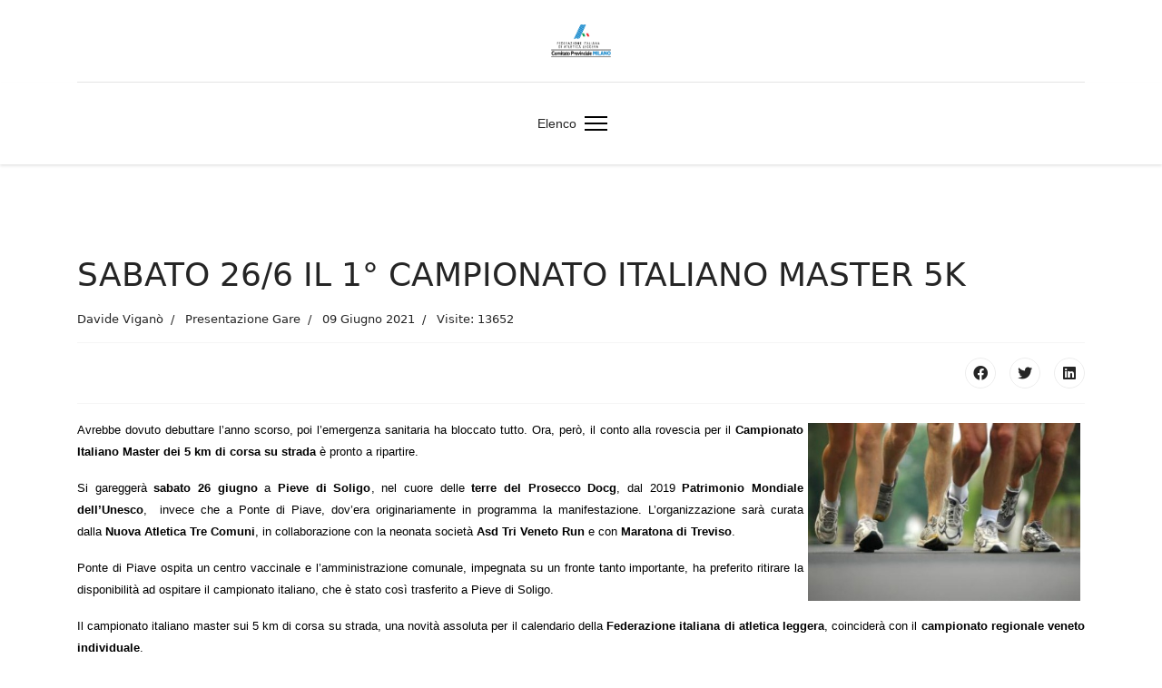

--- FILE ---
content_type: text/html; charset=utf-8
request_url: https://archivio.fidalmilano.it/39-mondo-runners/40-presentazione-gare/3198-sabato-26-6-il-1-campionato-italiano-master-5k.html
body_size: 5495
content:

<!doctype html>
<html lang="it-it" dir="ltr">
	<head>
		
		<meta name="viewport" content="width=device-width, initial-scale=1, shrink-to-fit=no">
		<meta charset="utf-8">
	<meta name="author" content="Davide Viganò">
	<meta name="generator" content="HELIX_ULTIMATE_GENERATOR_TEXT">
	<title>SABATO 26/6 IL 1° CAMPIONATO ITALIANO MASTER 5K</title>
	<link href="/templates/shaper_helixultimate/images/favicon.ico" rel="shortcut icon" type="image/vnd.microsoft.icon">
<link href="/media/vendor/joomla-custom-elements/css/joomla-alert.min.css?0.2.0" rel="stylesheet" />
	<link href="/plugins/system/jcemediabox/css/jcemediabox.min.css?0072da39200af2a5f0dbaf1a155242cd" rel="stylesheet" />
	<link href="/plugins/system/jce/css/content.css?aa754b1f19c7df490be4b958cf085e7c" rel="stylesheet" />
	<link href="/templates/shaper_helixultimate/css/bootstrap.min.css" rel="stylesheet" />
	<link href="/plugins/system/helixultimate/assets/css/system-j4.min.css" rel="stylesheet" />
	<link href="/plugins/system/helixultimate/assets/css/choices.css" rel="stylesheet" />
	<link href="/media/system/css/joomla-fontawesome.min.css?309ccc15473a097dbc332a343e71c7fb" rel="stylesheet" />
	<link href="/templates/shaper_helixultimate/css/template.css" rel="stylesheet" />
	<link href="/templates/shaper_helixultimate/css/presets/preset5.css" rel="stylesheet" />
	<style nonce="ZjVmN2Y0MjhhZGY5Yzk0ZjViODZhZTZmOTJhMGQwZTlhYmQyZDAxYTQxMDMwYTdlODVjZWYyOTg1OGQ5ODc4OTFhMGE0ZjZhNzA5OTg4ZGU0YmU5NTkxYWFjNzQwYTE3MmYzYzgwMjU4OGVhNzc0NGI1NzljNzM3YzI5YTM2NGQ=">.sp-megamenu-parent > li > a, .sp-megamenu-parent > li > span, .sp-megamenu-parent .sp-dropdown li.sp-menu-item > a{font-family: 'Arial', sans-serif;text-decoration: none;}
</style>
	<style nonce="ZjVmN2Y0MjhhZGY5Yzk0ZjViODZhZTZmOTJhMGQwZTlhYmQyZDAxYTQxMDMwYTdlODVjZWYyOTg1OGQ5ODc4OTFhMGE0ZjZhNzA5OTg4ZGU0YmU5NTkxYWFjNzQwYTE3MmYzYzgwMjU4OGVhNzc0NGI1NzljNzM3YzI5YTM2NGQ=">.logo-image {height:36px;}.logo-image-phone {height:36px;}</style>
	<style nonce="ZjVmN2Y0MjhhZGY5Yzk0ZjViODZhZTZmOTJhMGQwZTlhYmQyZDAxYTQxMDMwYTdlODVjZWYyOTg1OGQ5ODc4OTFhMGE0ZjZhNzA5OTg4ZGU0YmU5NTkxYWFjNzQwYTE3MmYzYzgwMjU4OGVhNzc0NGI1NzljNzM3YzI5YTM2NGQ=">@media(max-width: 992px) {.logo-image {height: 36px;}.logo-image-phone {height: 36px;}}</style>
	<style nonce="ZjVmN2Y0MjhhZGY5Yzk0ZjViODZhZTZmOTJhMGQwZTlhYmQyZDAxYTQxMDMwYTdlODVjZWYyOTg1OGQ5ODc4OTFhMGE0ZjZhNzA5OTg4ZGU0YmU5NTkxYWFjNzQwYTE3MmYzYzgwMjU4OGVhNzc0NGI1NzljNzM3YzI5YTM2NGQ=">@media(max-width: 576px) {.logo-image {height: 36px;}.logo-image-phone {height: 36px;}}</style>
<script src="/media/vendor/jquery/js/jquery.min.js?3.6.0"></script>
	<script src="/media/legacy/js/jquery-noconflict.min.js?04499b98c0305b16b373dff09fe79d1290976288"></script>
	<script type="application/json" class="joomla-script-options new" nonce="ZjVmN2Y0MjhhZGY5Yzk0ZjViODZhZTZmOTJhMGQwZTlhYmQyZDAxYTQxMDMwYTdlODVjZWYyOTg1OGQ5ODc4OTFhMGE0ZjZhNzA5OTg4ZGU0YmU5NTkxYWFjNzQwYTE3MmYzYzgwMjU4OGVhNzc0NGI1NzljNzM3YzI5YTM2NGQ=">{"data":{"breakpoints":{"tablet":991,"mobile":480},"header":{"stickyOffset":"100"}},"joomla.jtext":{"ERROR":"Errore","MESSAGE":"Messaggio","NOTICE":"Avviso","WARNING":"Attenzione","JCLOSE":"Chiudi","JOK":"OK","JOPEN":"Apri"},"system.paths":{"root":"","rootFull":"https:\/\/archivio.fidalmilano.it\/","base":"","baseFull":"https:\/\/archivio.fidalmilano.it\/"},"csrf.token":"a75a337390d6c9f8f0c0963f2181a07f"}</script>
	<script src="/media/system/js/core.min.js?17121a112ecec3d656efe5c5f493429c9acf2179"></script>
	<script src="/media/system/js/messages-es5.min.js?70b6651d6deab46dc8a25f03338f66f540cc62e2" nomodule defer></script>
	<script src="/media/system/js/messages.min.js?7425e8d1cb9e4f061d5e30271d6d99b085344117" type="module"></script>
	<script src="/plugins/system/jcemediabox/js/jcemediabox.min.js?d67233ea942db0e502a9d3ca48545fb9"></script>
	<script src="/templates/shaper_helixultimate/js/bootstrap.bundle.min.js"></script>
	<script src="/templates/shaper_helixultimate/js/main.js"></script>
	<script nonce="ZjVmN2Y0MjhhZGY5Yzk0ZjViODZhZTZmOTJhMGQwZTlhYmQyZDAxYTQxMDMwYTdlODVjZWYyOTg1OGQ5ODc4OTFhMGE0ZjZhNzA5OTg4ZGU0YmU5NTkxYWFjNzQwYTE3MmYzYzgwMjU4OGVhNzc0NGI1NzljNzM3YzI5YTM2NGQ=">jQuery(document).ready(function(){WfMediabox.init({"base":"\/","theme":"standard","width":"","height":"","lightbox":0,"shadowbox":0,"icons":1,"overlay":1,"overlay_opacity":0.8000000000000000444089209850062616169452667236328125,"overlay_color":"#000000","transition_speed":500,"close":2,"scrolling":"fixed","labels":{"close":"Close","next":"Next","previous":"Previous","cancel":"Cancel","numbers":"{{numbers}}","numbers_count":"{{current}} of {{total}}","download":"Download"}});});</script>
	<script nonce="ZjVmN2Y0MjhhZGY5Yzk0ZjViODZhZTZmOTJhMGQwZTlhYmQyZDAxYTQxMDMwYTdlODVjZWYyOTg1OGQ5ODc4OTFhMGE0ZjZhNzA5OTg4ZGU0YmU5NTkxYWFjNzQwYTE3MmYzYzgwMjU4OGVhNzc0NGI1NzljNzM3YzI5YTM2NGQ=">template="shaper_helixultimate";</script>
	</head>
	<body class="site helix-ultimate hu com-content view-article layout-default task-none itemid-101 it-it ltr sticky-header layout-fluid offcanvas-init offcanvs-position-right">

		
		
		<div class="body-wrapper">
			<div class="body-innerwrapper">
				
	<div class="sticky-header-placeholder"></div>
<div id="sp-header-topbar">
	<div class="container">
		<div class="container-inner">
		<div class="row align-items-center">
					<!-- Contact -->
					<div id="sp-contact" class="col-6 col-xl-5">
																			
											</div>
	
					<!-- Logo -->
					<div id="sp-logo" class="col-12 col-xl-2 d-none d-xl-block">
						<div class="sp-column d-flex align-items-center  justify-content-center">
															
								<div class="logo"><a href="/">
				<img class='logo-image '
					srcset='https://archivio.fidalmilano.it/images/3defsito.png 1x, '
					src='https://archivio.fidalmilano.it/images/3defsito.png'
					alt='Fidal Milano'
				/>
				</a></div>													</div>
					</div>

					<!-- Social -->
					<div id="sp-social" class="col-6 col-xl-5">
						<div class="sp-column d-flex justify-content-end">
							<!-- Social icons -->
							<div class="social-wrap d-flex align-items-center">
								
																																</div>

							<!-- Related Modules -->
							<div class="d-none d-lg-flex header-modules align-items-center">
								
															</div>
						</div>
					</div>
				</div>
		</div>
	</div>
</div>

<header id="sp-header" class="lg-header">
	<div class="container">
		<div class="container-inner">
			<!-- Menu -->
			<div class="row">
				<div class="col-lg-3 col-6 d-block d-xl-none">
					<div class="sp-column d-flex justify-content-between align-items-center">
						<div id="sp-logo" class="menu-with-offcanvas">
							
							<div class="logo"><a href="/">
				<img class='logo-image '
					srcset='https://archivio.fidalmilano.it/images/3defsito.png 1x, '
					src='https://archivio.fidalmilano.it/images/3defsito.png'
					alt='Fidal Milano'
				/>
				</a></div>						</div>
					</div>
				</div>

				<div class="col-lg-9 col-6 col-xl-12">
					<div class="d-flex justify-content-end justify-content-xl-center align-items-center">
						<!-- if offcanvas position left -->
						
						<nav class="sp-megamenu-wrapper d-flex" role="navigation"><ul class="sp-megamenu-parent menu-animation-fade-up d-none d-lg-block"><li class="sp-menu-item current-item active"></li><li class="sp-menu-item"><a   href="https://archivio.fidalmilano.it/8-home.html" >Elenco</a></li></ul><a id="offcanvas-toggler" aria-label="Menu" class="offcanvas-toggler-right" href="#"><div class="burger-icon" aria-hidden="true"><span></span><span></span><span></span></div></a></nav>						<div class="menu-with-offcanvas">
							
						</div>

						<!-- if offcanvas position right -->
													<a id="offcanvas-toggler"  aria-label="Menu" title="Menu"  class="mega_offcanvas ms-3 offcanvas-toggler-secondary offcanvas-toggler-right d-flex align-items-center ps-2" href="#"><div class="burger-icon"><span></span><span></span><span></span></div></a>
								
					</div>	
				</div>
			</div>
		</div>
	</div>
</header>				
<section id="sp-section-1" >

				
	
<div class="row">
	<div id="sp-title" class="col-lg-12 "><div class="sp-column "></div></div></div>
				
</section>
<section id="sp-main-body" >

										<div class="container">
					<div class="container-inner">
						
	
<div class="row">
	
<main id="sp-component" class="col-lg-12 ">
	<div class="sp-column ">
		<div id="system-message-container" aria-live="polite">
	</div>


		
		<div class="article-details " itemscope itemtype="https://schema.org/Article">
	<meta itemprop="inLanguage" content="it-IT">
	
	
					
	
		
		<div class="article-header">
					<h1 itemprop="headline">
				SABATO 26/6 IL 1° CAMPIONATO ITALIANO MASTER 5K			</h1>
									</div>
		<div class="article-can-edit d-flex flex-wrap justify-content-between">
				</div>
				<div class="article-info">

	
					<span class="createdby" itemprop="author" itemscope itemtype="https://schema.org/Person" title="Scritto da Davide Viganò">
				<span itemprop="name">Davide Viganò</span>	</span>
		
		
					<span class="category-name" title="Categoria: Presentazione Gare">
			<a href="/39-mondo-runners/40-presentazione-gare.html">Presentazione Gare</a>
	</span>
		
		
					<span class="published" title="Pubblicato: 09 Giugno 2021">
	<time datetime="2021-06-09T19:30:00+00:00" itemprop="datePublished">
		09 Giugno 2021	</time>
</span>
				
		
	
			
		
					<span class="hits">
	<meta itemprop="interactionCount" content="UserPageVisits:13652">
	Visite: 13652</span>
			</div>
		
		
			
		
		
			<div class="article-ratings-social-share d-flex justify-content-end">
			<div class="me-auto align-self-center">
							</div>
			<div>
				<div class="article-social-share">
	<div class="social-share-icon">
		<ul>
											<li>
					<a class="facebook" onClick="window.open('http://www.facebook.com/sharer.php?u=https://archivio.fidalmilano.it/39-mondo-runners/40-presentazione-gare/3198-sabato-26-6-il-1-campionato-italiano-master-5k.html','Facebook','width=600,height=300,left='+(screen.availWidth/2-300)+',top='+(screen.availHeight/2-150)+''); return false;" href="http://www.facebook.com/sharer.php?u=https://archivio.fidalmilano.it/39-mondo-runners/40-presentazione-gare/3198-sabato-26-6-il-1-campionato-italiano-master-5k.html" title="Facebook">
						<span class="fab fa-facebook" aria-hidden="true"></span>
					</a>
				</li>
																											<li>
					<a class="twitter" title="Twitter" onClick="window.open('http://twitter.com/share?url=https://archivio.fidalmilano.it/39-mondo-runners/40-presentazione-gare/3198-sabato-26-6-il-1-campionato-italiano-master-5k.html&amp;text=SABATO%2026/6%20IL%201°%20CAMPIONATO%20ITALIANO%20MASTER%205K','Twitter share','width=600,height=300,left='+(screen.availWidth/2-300)+',top='+(screen.availHeight/2-150)+''); return false;" href="http://twitter.com/share?url=https://archivio.fidalmilano.it/39-mondo-runners/40-presentazione-gare/3198-sabato-26-6-il-1-campionato-italiano-master-5k.html&amp;text=SABATO%2026/6%20IL%201°%20CAMPIONATO%20ITALIANO%20MASTER%205K">
						<span class="fab fa-twitter" aria-hidden="true"></span>
					</a>
				</li>
																												<li>
						<a class="linkedin" title="LinkedIn" onClick="window.open('http://www.linkedin.com/shareArticle?mini=true&url=https://archivio.fidalmilano.it/39-mondo-runners/40-presentazione-gare/3198-sabato-26-6-il-1-campionato-italiano-master-5k.html','Linkedin','width=585,height=666,left='+(screen.availWidth/2-292)+',top='+(screen.availHeight/2-333)+''); return false;" href="http://www.linkedin.com/shareArticle?mini=true&url=https://archivio.fidalmilano.it/39-mondo-runners/40-presentazione-gare/3198-sabato-26-6-il-1-campionato-italiano-master-5k.html" >
							<span class="fab fa-linkedin" aria-hidden="true"></span>
						</a>
					</li>
										</ul>
		</div>
	</div>
			</div>
		</div>
	
	<div itemprop="articleBody">
		<p style="margin: 0px; color: #222222; font-family: arial, sans-serif; font-size: 12.8px; text-align: justify;"><span style="font-size: 12pt;"><img src="/images/icone/corsa_su_strada.jpg" alt="corsa su strada" width="300" height="196" style="margin: 5px; float: right;" /></span></p>
<p style="text-align: justify;"><span style="font-family: arial, helvetica, sans-serif; font-size: 10pt; color: #000000;">Avrebbe dovuto debuttare l’anno scorso, poi l’emergenza sanitaria ha bloccato tutto. Ora, però, il conto alla rovescia per il <strong>Campionato Italiano Master dei 5 km di corsa su strada</strong>&nbsp;è pronto a ripartire.</span></p>
<p style="text-align: justify;"><span style="font-family: arial, helvetica, sans-serif; font-size: 10pt; color: #000000;">Si gareggerà&nbsp;<strong>sabato 26 giugno</strong>&nbsp;a&nbsp;<strong>Pieve di Soligo</strong>, nel cuore delle&nbsp;<strong>terre del Prosecco Docg</strong>, dal 2019&nbsp;<strong>Patrimonio Mondiale dell’Unesco</strong>,&nbsp; invece che a Ponte di Piave, dov’era originariamente in programma la manifestazione. L’organizzazione sarà curata dalla&nbsp;<strong>Nuova Atletica Tre Comuni</strong>, in collaborazione con la neonata società&nbsp;<strong>Asd Tri Veneto Run</strong>&nbsp;e con&nbsp;<strong>Maratona di Treviso</strong>.&nbsp;&nbsp;</span></p>
<p style="text-align: justify;"><span style="font-family: arial, helvetica, sans-serif; font-size: 10pt; color: #000000;">Ponte di Piave ospita un centro vaccinale e l’amministrazione comunale, impegnata su un fronte tanto importante, ha preferito ritirare la disponibilità ad ospitare il campionato italiano, che è stato così trasferito a Pieve di Soligo.&nbsp;&nbsp;</span></p>
<p style="text-align: justify;"><span style="font-family: arial, helvetica, sans-serif; font-size: 10pt; color: #000000;">Il campionato italiano master sui 5 km di corsa su strada, una novità assoluta per il calendario della&nbsp;<strong>Federazione italiana di atletica leggera</strong>, coinciderà con il&nbsp;<strong>campionato regionale veneto individuale</strong>.&nbsp;</span></p>
<p style="text-align: justify;"><span style="font-family: arial, helvetica, sans-serif; font-size: 10pt; color: #000000;">Nei prossimi giorni, l’apertura ufficiale delle iscrizioni. Appuntamento dunque al 26 giugno: Pieve di Soligo è pronta a vestirsi del tricolore.</span></p>
<p style="text-align: justify;"><span style="font-family: arial, helvetica, sans-serif; font-size: 10pt; color: #000000;">fonte: comunicato organizzatori.&nbsp;</span></p>
<p style="text-align: left;"><span style="font-family: arial, helvetica, sans-serif; font-size: 10pt; color: #000000;"><strong><span>SEGUICI SU: Instagram</span>&nbsp;<a href="https://www.instagram.com/atletica_milano/" target="_blank" rel="noopener">@atletica_milano</a>&nbsp;|&nbsp;<span>Facebook&nbsp;</span><a href="https://www.facebook.com/FidalMilano/" target="_blank" rel="noopener">www.facebook.com/fidalmilano</a>&nbsp;<strong>|</strong>&nbsp;<strong><span>Twitter&nbsp;</span><a href="https://twitter.com/fidalmilano" target="_blank" rel="noopener">@fidalmilano</a></strong></strong>&nbsp;</span><span style="font-family: arial, helvetica, sans-serif; font-size: 10pt; color: #000000;"></span><span style="text-align: left; background-color: inherit; color: inherit; font-family: inherit; font-size: 1rem; caret-color: auto;"></span></p> 	</div>

	
	
	
			
		
	

	
<nav class="pagenavigation">
	<ul class="pagination ms-0">
			<li class="previous page-item">
			<a class="page-link" href="/39-mondo-runners/40-presentazione-gare/3262-salomon-running-milano-pronto-il-programma-gare-di-domenica-26-settembre.html" rel="prev">
			<span class="visually-hidden">
				Articolo precedente: SALOMON RUNNING MILANO, PRONTO IL PROGRAMMA GARE DI DOMENICA 26 SETTEMBRE			</span>
			<span class="icon-chevron-left" aria-hidden="true"></span> <span aria-hidden="true">Indietro</span>			</a>
		</li>
				<li class="next page-item">
			<a class="page-link" href="/39-mondo-runners/40-presentazione-gare/2667-sabato-21-settembre-sera-torna-l-emozionante-diecikappa-di-monza.html" rel="next">
			<span class="visually-hidden">
				Articolo successivo: SABATO 21 SETTEMBRE SERA TORNA L'EMOZIONANTE DIECIKAPPA DI MONZA			</span>
			<span aria-hidden="true">Avanti</span> <span class="icon-chevron-right" aria-hidden="true"></span>			</a>
		</li>
		</ul>
</nav>
	
				</div>

			</div>
</main>
</div>
											</div>
				</div>
						
</section>
<footer id="sp-footer" >

						<div class="container">
				<div class="container-inner">
			
	
<div class="row">
	<div id="sp-footer1" class="col-lg-12 "><div class="sp-column "></div></div></div>
							</div>
			</div>
			
</footer>			</div>
		</div>

		<!-- Off Canvas Menu -->
		<div class="offcanvas-overlay"></div>
		<!-- Rendering the offcanvas style -->
		<!-- If canvas style selected then render the style -->
		<!-- otherwise (for old templates) attach the offcanvas module position -->
					<div class="offcanvas-menu">
	<div class="d-flex align-items-center p-3 pt-4">
		<div class="logo"><a href="/">
				<img class='logo-image '
					srcset='https://archivio.fidalmilano.it/images/3defsito.png 1x, '
					src='https://archivio.fidalmilano.it/images/3defsito.png'
					alt='Fidal Milano'
				/>
				</a></div>		<a href="#" class="close-offcanvas" aria-label="Close Off-canvas">
			<div class="burger-icon">
				<span></span>
				<span></span>
				<span></span>
			</div>
		</a>
	</div>
	<div class="offcanvas-inner">
		<div class="d-flex header-modules mb-3">
			
					</div>
		
					<div class="sp-module "><div class="sp-module-content"><ul class="menu nav-pills">
<li class="item-605"><a href="https://archivio.fidalmilano.it/8-home.html" >Elenco</a></li></ul>
</div></div>		
		
		
		
					
				
		<!-- custom module position -->
		
	</div>
</div>				

		
		

		<!-- Go to top -->
					<a href="#" class="sp-scroll-up" aria-label="Scroll Up"><span class="fas fa-angle-up" aria-hidden="true"></span></a>
					</body>
</html>